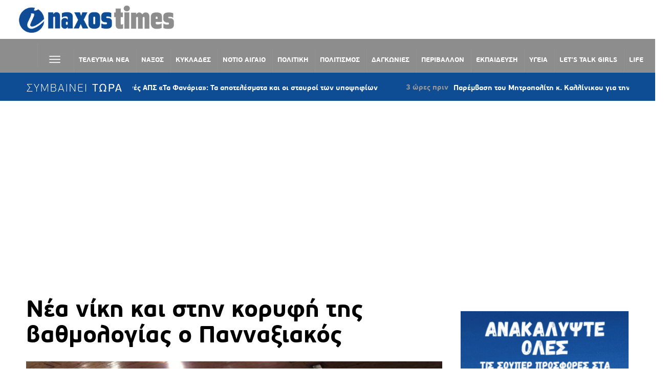

--- FILE ---
content_type: text/html; charset=utf-8
request_url: https://www.google.com/recaptcha/api2/aframe
body_size: 266
content:
<!DOCTYPE HTML><html><head><meta http-equiv="content-type" content="text/html; charset=UTF-8"></head><body><script nonce="zhzcLYXyFetFOncK701NOg">/** Anti-fraud and anti-abuse applications only. See google.com/recaptcha */ try{var clients={'sodar':'https://pagead2.googlesyndication.com/pagead/sodar?'};window.addEventListener("message",function(a){try{if(a.source===window.parent){var b=JSON.parse(a.data);var c=clients[b['id']];if(c){var d=document.createElement('img');d.src=c+b['params']+'&rc='+(localStorage.getItem("rc::a")?sessionStorage.getItem("rc::b"):"");window.document.body.appendChild(d);sessionStorage.setItem("rc::e",parseInt(sessionStorage.getItem("rc::e")||0)+1);localStorage.setItem("rc::h",'1769388787195');}}}catch(b){}});window.parent.postMessage("_grecaptcha_ready", "*");}catch(b){}</script></body></html>